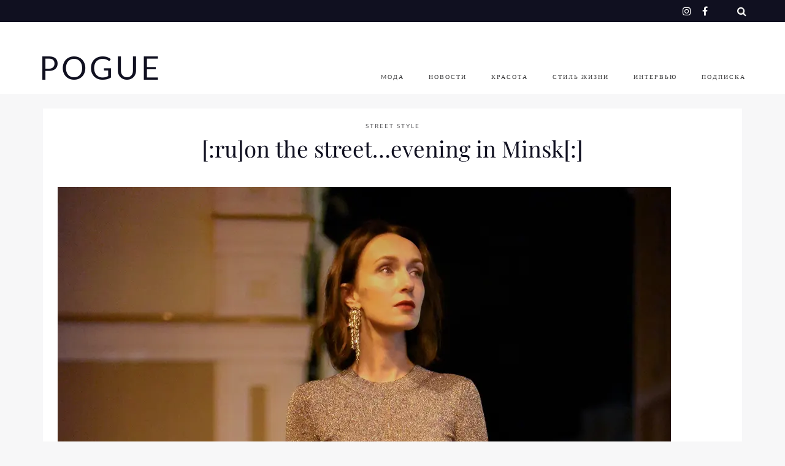

--- FILE ---
content_type: text/css
request_url: https://hb.wpmucdn.com/pogue.by/39a9ac30-ef7d-49d3-8d7a-f2b81c3b89ff.css
body_size: 249
content:
/**handles:slicknav**/
/*!
 * SlickNav Responsive Mobile Menu v1.0.10
 * (c) 2016 Josh Cope
 * licensed under MIT
 */#site-navigation-responsive{z-index:99}.slicknav_menu{position:relative}.slicknav_menu .slicknav_icon{display:none}.slicknav_btn{position:absolute;top:-26px;cursor:pointer;background:red;overflow:hidden;padding:0 4px 0 0}.slicknav_nav,.slicknav_nav li{margin:0}.slicknav_nav ul{margin-top:0;margin-bottom:0}.slicknav_nav li{list-style-type:none;border-top:1px solid #eee}.slicknav_nav li:first-child{border-top:none;padding-top:20px}.menu-responsive.header1 .slicknav_nav>li:nth-child(2){border-top:none;padding-top:20px}.slicknav_nav li:last-child{border-bottom:1px solid #eee}.slicknav_nav ul.sub-menu li:first-child{border-top:1px solid #eee;padding-top:0}.slicknav_nav ul.sub-menu li:last-child{border-bottom:none}.slicknav_menu ul li a{text-transform:uppercase;letter-spacing:2px;padding:12px 0 12px;line-height:1.5em;font-weight:700}.slicknav_nav .slicknav_row,.slicknav_nav a{display:block}.slicknav_nav .slicknav_item{cursor:pointer}.slicknav_nav .slicknav_item a{display:inline}.slicknav_nav li.menu-item-has-children>a:after{content:"\f107";padding-left:4px;font-family:FontAwesome;opacity:.5;white-space:nowrap}

--- FILE ---
content_type: text/css
request_url: https://hb.wpmucdn.com/pogue.by/7bed98a0-31dc-4a56-aea3-bab075889ba7.css
body_size: 15627
content:
/**handles:marni-style**/
a,abbr,acronym,address,applet,article,aside,audio,b,big,blockquote,body,canvas,caption,center,cite,code,dd,del,details,dfn,div,dl,dt,em,embed,fieldset,figcaption,figure,footer,form,h1,h2,h3,h4,h5,h6,header,hgroup,html,i,iframe,img,ins,kbd,label,legend,li,mark,menu,nav,object,ol,output,p,pre,q,ruby,s,samp,section,small,span,strike,strong,sub,summary,sup,table,tbody,td,tfoot,th,thead,time,tr,tt,u,ul,var,video{margin:0;padding:0;border:0;font-size:100%;font:inherit;vertical-align:baseline}html{-webkit-text-size-adjust:100%;-ms-text-size-adjust:100%;box-sizing:border-box}*,:after,:before{box-sizing:inherit}article,aside,details,figcaption,figure,footer,header,hgroup,menu,nav,section,summary{display:block}audio,canvas,progress,video{display:inline-block;vertical-align:baseline}audio:not([controls]){display:none;height:0}[hidden],template{display:none}embed,iframe,img,object,pre{max-width:100%}.clear{clear:both;line-height:1;margin:0;padding:0;display:block;overflow:hidden;visibility:hidden;width:0;height:0}.clear:after,.clear:before,.comment-content:after,.comment-content:before,.entry-content:after,.entry-content:before,.site-content:after,.site-content:before,.site-footer:after,.site-footer:before,.site-header:after,.site-header:before{content:"";display:table;table-layout:fixed}.clear:after,.comment-content:after,.entry-content:after,.site-content:after,.site-footer:after,.site-header:after{clear:both}.text-center{text-align:center}.justify{text-align:justify}.italic{font-style:italic}.round{border-radius:999px}.serif{font-family:Georgia,serif;font-style:italic;text-transform:none}.hidden{display:none}.overflow{overflow:hidden}small{font-size:80%}big{font-size:125%}b,strong{font-weight:700}address,dfn,em,var{font-style:italic}address{margin:0 0 1.5em}dfn{font-weight:700}del,strike{text-decoration:line-through}mark{background:#ff0;color:#000;text-decoration:none}ins{border-bottom:1px dashed #ccc;text-decoration:none}sub,sup{font-size:75%;line-height:0;position:relative;vertical-align:baseline}sup{top:-.5em}sub{bottom:-.25em}dfn,em,i{font-style:italic}cite{font-style:normal;letter-spacing:4px;text-transform:uppercase;font-size:12px;display:inline-block;margin-bottom:8px}hr{box-sizing:content-box;height:0;background-color:#eee;border:0;height:1px;margin-bottom:24px}dt{font-weight:700}dd{margin:0 1.5em 1.5em}figure{margin:0;padding:0}abbr[title]{border-bottom:1px dotted}abbr,acronym{border-bottom:1px dotted #666}abbr,acronym,dfn{cursor:help}tt{font-family:Courier}code,kbd,pre,samp,tt,var{font-family:Courier,monospace}code,kbd,pre{white-space:pre-wrap;word-wrap:break-word}pre{display:block;overflow:auto;margin:24px 0;padding:18px 20px;background-color:#f9f9fb;color:#aaa;font-weight:100;line-height:2em;font-size:13px}.button,.button-outline,.button:hover,.login-submit input,.post-tag,.post-tag:hover .post-tag-hashtag,.reply a,.reply a:active,.reply a:focus,.reply a:link,.sf-menu a:focus,.sf-menu a:hover,.sf-menu li.sfHover,.sf-menu li:hover,.sf-menu ul a:hover,.social-label,.socialicons i,.woocommerce-MyAccount-navigation a,a.button,a.pp_next i,a.pp_previous i,a:active,a:hover,a:link,a:visited,input[type=button],input[type=reset],input[type=submit],li.comment .reply{-moz-transition:all .1s ease-in-out;-webkit-transition:all .1s ease-in-out;-o-transition:all .1s ease-in-out;transition:all .1s ease-in-out}.popular-post-thumb-small::before,.post-date.pretty-date,body,cite.fn,input,li.show-counter .popular-post-text::before,select,textarea{font-family:Lato,Helvetica,Arial,sans-serif;font-weight:300}.dropcap,.post-title-small,.wpp-post-title,h1,h2,h3,h4,h5,h6{font-family:"Playfair Display";font-weight:400}.page-template-page-shop-frontpage h1,.page-template-page-shop-frontpage h2,.page-template-page-shop-frontpage h3,.page-template-page-shop-frontpage h4,.page-template-page-shop-frontpage h5,.page-template-page-shop-frontpage h6{font-family:Lato,Helvetica,Arial,sans-serif;font-weight:700}.serif-italic{font-family:Merriweather,Georgia,serif}#header,#reply-title,.button,.button-more,.categories,.comment-date,.comments-title,.counter,.entry-content li:before,.entry-meta,.footer-info-wrap,.nav-links a,.not-found h1,.not-found h2,.post-info-small .post-info a,.post-nav-top-text,.post-share,.reply-button a,.search-field,.section-title,.site-title,.widget-title,.wp-caption-text,.wpp-list .post-stats,button,cite,input[type=button],input[type=reset],input[type=submit],label{font-family:Lato;font-weight:400}body,html,input,select,textarea{font-size:16px;line-height:1.75em}p{margin-bottom:1.75rem;position:relative}h1,h2,h3,h4,h5,h6{clear:both;position:relative;margin:1.875em 0 1em;padding:0;word-wrap:break-word;-ms-word-wrap:break-word}h1{font-size:3.125em;margin:1.3em 0 .3em;line-height:1.1em}.single .entry-title,h2{font-size:2.618em;margin:1.4em 0 .4em;line-height:1.2em}h3{font-size:1.931em;line-height:1.2em}.entry-title,h4{font-size:1.618em}h5{font-size:1.194em}.widget_recent_entries ul li a,h6{font-size:1em}.main-navigation ul li .site-title a,.site-title,.site-title a{font-size:1.931em;line-height:1em;text-align:center;text-transform:uppercase;font-style:normal;vertical-align:baseline;letter-spacing:4px;margin:0}.site-title.site-logo{position:relative;clip:initial}.site-title a,.site-title img{display:block}.site-title a,.site-title a:active,.site-title a:focus,.site-title a:link{border:0}.contentbox-post-title,.entry-title,.single .entry-title,.slider.white .slide-entry-title,.widget_recent_entries ul li a{margin:0;top:0}.content-box.white.full-size .contentbox-post-title,.content-box.white.one-half .contentbox-post-title,.content-box.white.two-third .contentbox-post-title,.contentbox-title-large{font-size:1.9em}.content-box.dark.full-size .contentbox-post-title,.content-box.dark.one-half .contentbox-post-title,.content-box.dark.two-third .contentbox-post-title,.content-box.white.one-fourth .contentbox-post-title,.content-box.white.one-third .contentbox-post-title,.contentbox-title-medium,.slider.white .slide-entry-title{font-size:1.618em}.content-box.dark.one-fourth .contentbox-post-title,.content-box.dark.one-third .contentbox-post-title,.contentbox-title-small,.slider.dark .slide-entry-title{font-size:1.4em}.content-box-title{margin-top:0}.one-fourth .contentbox-post-title,.one-third .contentbox-post-title,.slide-entry-title{line-height:1.3em;margin-top:5px}.entry-title{margin-top:3px}.post-standard .entry-title{margin:10px 0 36px 0}.page-title{margin:7px 0 56px}.search .search-title{margin:18px 0 40px;padding:18px 0}.title-center{text-align:center}.post-title-small,.wpp-post-title{font-size:1.1em;line-height:1.4em}#reply-title,.comments-title,.section-title,.widget-title{font-size:.6em;line-height:1em;margin:0 0 24px 0;font-style:normal;text-transform:uppercase;text-align:center;letter-spacing:4px;display:inline-block;vertical-align:top}#reply-title:before,.comments-title:before,.section-title:before,.widget-title:before{content:' ';display:block;margin:0 0 3px 0}#reply-title:after,.comments-title:after,.section-title:after,.widget-title:after{content:' ';display:block;margin:3px 0 0 0}#off-canvas,.comment-date,.footer-info-wrap,.main-navigation,.nav-links a,label{font-size:.7em;line-height:2em;letter-spacing:2px;text-transform:uppercase}.categories a,.post-nav-top-text{font-size:.7em;letter-spacing:4px;text-transform:uppercase}.vertical-text{font-weight:900;font-size:.7em;letter-spacing:3px;text-transform:uppercase}.entry-meta,.post-info-small .post-info,.widget_archive ul,.widget_categories ul,.widget_meta ul,.widget_nav_menu ul,.widget_pages ul,.widget_recent_comments ul,.widget_recent_entries ul{font-size:.6rem;line-height:1.875em;font-style:normal}.wp-caption-text{font-size:.7rem;line-height:1.5em;font-weight:300;letter-spacing:1px;text-transform:uppercase}a,a:active,a:focus,a:link{outline:0;text-decoration:none;background-color:transparent;cursor:pointer}.intro{font-size:1.25em;line-height:1.75rem;margin-top:.96em;margin-top:-.1em;margin-bottom:1.875rem;display:block;vertical-align:baseline}.divider-headline{text-align:center;font-size:.8em;text-transform:uppercase;letter-spacing:3px;height:3px;background:#eee;line-height:0;margin:68px 0}.divider-headline-wrap{background:#fff;padding:0 18px}blockquote:after,blockquote:before,q:after,q:before{content:""}blockquote,q{quotes:"" "";font-style:italic;font-size:1.4em;line-height:1.75em;margin:48px;padding:0}blockquote p,q p{margin:.5em 0}blockquote:after,blockquote:before,q:after,q:before{content:' ';display:block;border-top:1px solid #ccc;width:36px}blockquote.left{text-align:left;margin-left:0;width:33%;float:left}blockquote.right{text-align:right;margin-right:0;width:33%;float:right}ol,ul{margin:0 24px 1.75rem}ol li>ol,ol li>ul,ul li>ol,ul li>ul{margin-bottom:0}.even-style ol,.even-style ul{margin:0 0 1.75rem 24px}ol li,ul li{margin-top:.5rem;margin-bottom:.5rem}ul li{list-style-type:disc}ol li{list-style:decimal}.comment-text ul li,.entry-content ul li{list-style:none;position:relative}.comment-text ul>li::before,.entry-content ul>li::before{content:"";background:0 0;position:absolute;top:14px;left:-24px;width:10px;height:1px;border-top:1px solid}.even-style:nth-child(2n) .comment-text ul>li::before,.even-style:nth-child(2n) .entry-content ul>li::before{left:auto;margin-left:-24px}.comment-text ol,.entry-content ol{counter-reset:counter}.comment-text ol li,.entry-content ol li{list-style:none;counter-increment:item;margin-bottom:5px;position:relative}.comment-text ol>li::before,.entry-content ol>li::before{content:counter(counter);counter-increment:counter;position:absolute;top:-1px;left:-24px;font-size:1.2em}.even-style:nth-child(2n).comment-text ol>li::before,.even-style:nth-child(2n).even-style .entry-content ol>li::before{position:relative;top:0;left:-8px}.blogroll li,.linkcat li{list-style-type:none}table{table-layout:fixed;border-collapse:collapse;border-spacing:0;margin:0 0 24px 0;width:100%}table td,table th{padding:18px 24px 18px 0;line-height:19px;text-align:left;-moz-transition:all .2s ease-out;-webkit-transition:all .2s ease-out;transition:all .2s ease-out}table th{font-weight:700}table td,table th,table tr{border:1px solid;padding-left:16px}body{background-color:#f7f7f8}#header,#header-responsive,#respond,#sidebar-home-top section,#sidebar-instagram,.archive .post,.archive-page-header,.blog .post,.blog-content-wrap,.comment-list-wrap,.entry-header.entry-header-top,.entry-header.overlay,.error404 .site-main,.footer-sidebar-wrap,.page-fullbg .entry-content,.page-template-page-shop-frontpage #content,.related-posts,.search #primary,.search .post,.search .search-title,.tnail.tnail-top,.top-image-wrap,.widgets-wrap,.woocommerce #content,article.page{background-color:#fff}body.page-template-page-shop-frontpage,body.woocommerce{background-color:#fff!important}.page-fullbg article.page,body.page-template-page-shop-frontpage article.page{background:0 0}#topbar,.archive #primary .entry-meta-bgcolor.has-archive-meta,.button:not(.button-outline),.content-box.dark .entry-meta-wrap.has-cb-post-meta,.featured-post .entry-meta-bgcolor,.home #primary .entry-meta-bgcolor.has-home-meta,.post-tag,.reply,.reply-button a,.search #primary .entry-meta-bgcolor.has-archive-meta,.slider .entry-meta-bgcolor.has-slider-meta,a.button:not(.button-outline),button,input[type=button],input[type=reset],input[type=submit]{background-color:#101020;color:#fff}.color-overlay{background-color:rgba(32,32,36,.12)}.categories_widget .color-overlay{background:0 0}.content-box.white .content-box-overlay.dark,.slider.white .slider-dark-overlay{background-color:rgba(32,32,33,.15);background-color:rgba(42,42,43,.18);text-shadow:0 0 20px rgba(32,32,33,.2);-webkit-text-shadow:0 0 20px rgba(32,32,33,0.2);-moz-text-shadow:0 0 20px rgba(32,32,33,0.2)}.main-navigation ul li a,.main-navigation ul li a:active,.main-navigation ul li a:focus,.main-navigation ul li a:link,body,input,select,textarea{color:#3a3a3b}.widget_recent_comments .recentcomments a,a,a:active,a:focus,a:link{color:#3a3a3b}.header-wrap i,.site-title a,.site-title a:focus,.site-title a:hover,.site-title a:link,.site-titlea:active,h1,h1 a,h1 a:link,h1 a:visited,h2,h2 a,h2 a:link,h2 a:visited,h3,h3 a,h3 a:link,h3 a:visited,h4,h4 a,h4 a:link,h4 a:visited,h5,h5 a,h5 a:link,h5 a:visited,h6,h6 a,h6 a:link,h6 a:visited{color:#101020}.page-fullbg h1{color:#fff}.categories a,.categories a:active,.categories a:focus,.categories a:link,.comment-date,.footer-site-info,.post-nav-top-text,.wp-block-audio figcaption,.wp-block-image figcaption,.wp-block-video figcaption,.wp-caption,.wp-caption-text{color:#b9b9bc}.notfound-title-small,.post-info .serif-italic,.post-info-small a,.widget_recent_comments .recentcomments,.wpp-list .post-stats{color:#aaaaac}.entry-meta-bgcolor .post-info .serif-italic{opacity:.7}.content-box.white .content-box-inner .post-info .serif-italic{opacity:1}.button-more.button-outline{color:#242434;border-color:#aaa}.button-more.button-outline:hover{background:#242434;border-color:#242434;color:#fff}.categories a:active,.categories a:focus,.entry-meta-bgcolor a,.entry-meta-bgcolor a:active,.entry-meta-bgcolor a:focus,.entry-meta-bgcolor a:link,.footer-info-wrap a,.footer-info-wrap a:active,.footer-info-wrap a:focus,.footer-info-wrap a:link,.overlay-content,.overlay-content .entry-meta-single a,.overlay-content .entry-meta-single a:active,.overlay-content .entry-meta-single a:focus,.overlay-content .entry-meta-single a:link,.overlay-content .entry-meta-single a:visited,.overlay-content .serif-italic,.overlay-content a,.overlay-content a:link,.overlay-content h1,.post-tags a,.post-tags a:active,.post-tags a:focus,.post-tags a:link,.single .overlay-content .entry-title,.slider.white .entry-meta,.topbar-content a{color:#fff}.not-found h1,.not-found h2,.share-text{color:#d5d5d9}.counter,.popular-post-number,.pretty-date a,ol.popular-posts-list>li .popular-post-text::before,ol.popular-posts-list>li.show-counter .popular-post-thumb-small::before,ol.popular-posts-list>li::before{color:#e0e0e4}.archive .post-share i,.blog .post-share i,.search .post-share i{color:#3a3a3b}#reply-title:after,#reply-title:before,.comments-title:after,.comments-title:before,.section-title:after,.section-title:before,.single-comment,.widget-title:after,.widget-title:before{border-top:1px solid #e5e5ee}.widget select,input[type=color],input[type=date],input[type=datetime-local],input[type=datetime],input[type=email],input[type=month],input[type=number],input[type=password],input[type=range],input[type=search],input[type=tel],input[type=text],input[type=time],input[type=url],input[type=week],select,table td,table th,table tr,textarea{border:1px solid #e5e5ee}.entry-content a.button,.entry-content a.button:hover,.reply a,.reply a:active,.reply a:focus,.reply a:hover,.reply a:link{color:#fff}.footer-sidebar-wrap.dark{background-color:#101020}.footer-sidebar-wrap.dark,.footer-sidebar-wrap.dark .widget-title,.footer-sidebar-wrap.dark p{color:#ddd}.footer-sidebar-wrap.dark .post-title-small,.footer-sidebar-wrap.dark a,.footer-sidebar-wrap.dark input[type=color]:focus,.footer-sidebar-wrap.dark input[type=date]:focus,.footer-sidebar-wrap.dark input[type=datetime-local]:focus,.footer-sidebar-wrap.dark input[type=datetime]:focus,.footer-sidebar-wrap.dark input[type=email]:focus,.footer-sidebar-wrap.dark input[type=month]:focus,.footer-sidebar-wrap.dark input[type=number]:focus,.footer-sidebar-wrap.dark input[type=password]:focus,.footer-sidebar-wrap.dark input[type=range]:focus,.footer-sidebar-wrap.dark input[type=search]:focus,.footer-sidebar-wrap.dark input[type=tel]:focus,.footer-sidebar-wrap.dark input[type=text]:focus,.footer-sidebar-wrap.dark input[type=time]:focus,.footer-sidebar-wrap.dark input[type=url]:focus,.footer-sidebar-wrap.dark input[type=week]:focus,.footer-sidebar-wrap.dark textarea:focus{color:#fff}.footer-sidebar-wrap.dark .widget-title:before{border-top:1px solid #4a4a4c}.footer-sidebar-wrap.dark .widget-title:after{border-top:1px solid #4a4a4c}.footer-sidebar-wrap.dark .mejs-container,.footer-sidebar-wrap.dark .mejs-container .mejs-controls,.footer-sidebar-wrap.dark .mejs-embed,.footer-sidebar-wrap.dark .mejs-embed body,.footer-sidebar-wrap.dark .subscribe_widget,.footer-sidebar-wrap.dark .widget_mc4wp_form_widget{background:#242434}.footer-sidebar-wrap.dark .popular-post-number{color:#242430}.footer-sidebar-wrap.dark input[type=email],.footer-sidebar-wrap.dark input[type=text]{border:1px solid #4a4a4c}.footer-sidebar-wrap.dark input[type=submit]{background-color:#101020;border:1px solid #101020}.footer-sidebar-wrap.dark input[type=submit]:hover{background-color:#a9a9ac;border:1px solid #a9a9ac}.main-navigation{clear:both;display:block;width:100%}.main-navigation ul{margin:0;padding-left:0;text-align:center}.header3 .main-navigation ul{text-align:left}.header3 .main-navigation .primary-menu>ul>li:first-child{padding-left:0}.main-navigation ul li{display:inline-block;list-style-type:none;position:relative;white-space:nowrap;margin:0;padding:0 18px}.main-navigation ul li.menu-item-logo{white-space:initial}.header4 .main-navigation>ul{text-align:right}.header4 .main-navigation ul li{padding:0 0 0 36px}.main-navigation ul li a{display:inline-flex;vertical-align:middle;padding:14px 0;line-height:.78em}.main-navigation ul li .site-title a{display:block}.main-navigation .children,.main-navigation .sub-menu{float:left;text-align:left;position:absolute;left:-999em;z-index:99999;visibility:hidden;opacity:0}.main-navigation li:hover>.children,.main-navigation li:hover>.sub-menu{opacity:1;visibility:visible}.main-navigation li.menu-item-has-children>a:after,.main-navigation li.page_item_has_children>a:after{content:"\f107";float:right;padding-left:4px;font-family:FontAwesome;opacity:.5;white-space:nowrap}.main-navigation li ul li.menu-item-has-children>a:after,.main-navigation li ul li.page_item_has_children>a:after{content:"\f105"}.main-navigation ul.children li,.main-navigation ul.sub-menu li{display:block;white-space:normal;padding:0 18px}.main-navigation ul.children li a,.main-navigation ul.sub-menu li a{line-height:1.5em;vertical-align:middle;padding:14px 0;color:#ccc}.main-navigation ul ul ul{left:-999em;top:0}.main-navigation ul ul a{width:200px}.main-navigation ul li.focus>ul,.main-navigation ul li:hover>ul{left:auto}.main-navigation ul ul li.focus>ul,.main-navigation ul ul li:hover>ul{left:100%}.main-navigation ul.children>li:before,.main-navigation ul.sub-menu>li:before{content:"";height:0;position:absolute;width:12px;margin-bottom:0;bottom:0}.main-navigation ul.children>li:before,.main-navigation ul.sub-menu>li:before{border-bottom:1px solid #444}.main-navigation ul.children>li:last-child:before,.main-navigation ul.sub-menu>li:last-child:before{border-bottom:0}.header1 .header-wrap{padding-bottom:0}.main-navigation ul.menu-logo-centered{display:flex;flex-wrap:wrap;justify-content:center;align-items:flex-end}.main-navigation ul.menu-logo-centered li{padding:0 18px 0}.main-navigation ul.menu-logo-centered li a{vertical-align:bottom}.main-navigation ul.menu-logo-centered ul.children li a,.main-navigation ul.menu-logo-centered ul.sub-menu li a{padding-bottom:14px}.main-navigation ul ul a{width:200px}.header3 #topbar .main-navigation,.header3 #topbar .main-navigation ul{margin:0;text-align:left}.header3 #topbar .main-navigation ul.children,.header3 #topbar .main-navigation ul.sub-menu{background-color:#000;border:0}.header3 #topbar .main-navigation ul.sub-menu li ul .header3 #topbar .main-navigation ul.children li ul{border-left:1px solid #222}.header3 #topbar .main-navigation ul.children>li:before,.header3 #topbar .main-navigation ul.sub-menu>li:before{border-bottom:1px solid #444}.header2 .dotted .main-navigation,.header2 .solid .main-navigation{max-width:1152px;margin:0 auto 24px auto}.header2 .dotted .main-navigation{max-width:1154px}.header2 .solid .main-navigation{border-top:1px solid;border-bottom:1px solid}.header2 .dotted .main-navigation{border-top:2px dotted;border-bottom:2px dotted}.responsive-menu{display:none}.site-main .comment-navigation,.site-main .post-navigation,.site-main .posts-navigation{margin:24px 0 0 0;overflow:hidden;width:100%}.nav-links{display:flex}.nav-previous{display:block;text-align:left}body.custom-background.ismobile.nomobilebg{background-image:none}#header-standard{display:block}#header-responsive{display:none}.header-wrap,.slider.boxed,.topbar-content{max-width:1248px;margin:0 auto}.header1 .header-wrap{max-width:100%}.topbar-content{padding:0 48px}.header-wrap{padding:0 48px}.logo-left{max-width:50%}.logo-left a{text-align:left}.topbar-content{font-size:16px;line-height:16px}#topbar,.topbar-content .socialicons{height:36px}.topbar-content{display:flex;justify-content:flex-end;height:100%}.topbar-content i{font-size:16px}#topbar .nav-icon-wrap,.topbar-content .searchbutton,header .socialicons{display:flex;align-items:center}.header-wrap{margin-top:48px}.logo-responsive{display:none}.header-wrap1{display:flex;justify-content:space-between;line-height:1em}.header-wrap1 .site-title{margin-bottom:24px}.header-wrap1 .logo-left,.header-wrap1 .logo-right,.header-wrap1 .site-title{align-self:flex-end}.header-wrap1 .logo-left,.header-wrap1 .logo-right{flex-basis:25%}.cartpos-h2-logoright .header-wrap1 .spaceholder,.cartpos-h3-logoright .header-wrap1 .spaceholder,.searchpos-h2-logo .header-wrap1 .spaceholder,.searchpos-h3-logo .header-wrap1 .spaceholder,.socialpos-h2-logoleft .header-wrap1 .spaceholder,.socialpos-h2-logoright .header-wrap1 .spaceholder,.socialpos-h3-logoleft .header-wrap1 .spaceholder,.socialpos-h3-logoright .header-wrap1 .spaceholder{flex-basis:25%}.searchpos-h2-logo .header-wrap1 .site-title,.searchposh3-logo .header-wrap1 .site-title,.socialpos-h2-logoleft .header-wrap1 .site-title,.socialpos-h2-logoright .header-wrap1 .site-title,.socialpos-h3-logoleft .header-wrap1 .site-title,.socialpos-h3-logoright .header-wrap1 .site-title{flex-basis:50%}.header-wrap1 .logo-left .social-wrap{float:left}.header-wrap1 .logo-left{display:flex;margin-bottom:24px}.header-wrap1 .logo-right{display:flex;justify-content:flex-end;margin-bottom:24px}.header-wrap1 .searchbutton{text-align:right;margin-left:48px}.header4 .header-wrap1{display:none}.header4 .header-wrap2{display:flex;justify-content:space-between;margin-top:36px;margin-bottom:10px}.header1 .header-wrap2,.header2 .header-wrap2{margin-bottom:10px}.header4 .nav-wrap{align-self:flex-end}.header-wrap2 .logo-left{display:none}.header4 .header-wrap2 .logo-left{display:block;margin-bottom:7px}.header4 .header-wrap2 .logo-left img{display:block;margin-bottom:7px}.header-wrap2 .main-navigation,.header-wrap5 .main-navigation{display:none}.header1 .header-wrap2 .main-navigation,.header2 .header-wrap2 .main-navigation{display:block}.header4 .header-wrap2 .main-navigation{display:inline-block}header .social-wrap{width:auto;margin:0;overflow:hidden;float:right;flex-shrink:0}header .socialicons{float:none;left:auto;overflow:hidden;height:100%}header .socialicons li{float:left;right:auto}.topbar-content .socialicons li{padding-left:18px}.header-wrap1 .socialicons li{padding:0 18px 0 2px}.cart-icon-wrap{margin-left:60px;width:60px;display:flex;justify-content:flex-end;align-items:center}.topbar .cart-icon-wrap{height:36px}.cart-contents:before{font-family:FontAwesome;content:"\f291";font-style:normal;font-size:16px;vertical-align:bottom}.cart-contents:hover{text-decoration:none}.cart-contents-count{background-color:rgba(200,200,200,.2);padding:2px 4px;border-radius:99px;font-size:9px;line-height:1;vertical-align:text-top;font-weight:700}#topbar .cart-contents-count{color:#fff;font-weight:400}i.icon-search.fa.fa-search{font-family:FontAwesome!important}.topbar-content .searchbutton{margin:0 0 0 48px;height:36px}#search-overlay{position:absolute;width:100%;height:100%;background:rgba(10,14,17,.95);z-index:9999999;display:none}#search-overlay .search-close{position:absolute;right:0;color:#fff;font-size:90px;padding:12px}#search-overlay .search-content-wrap{display:flex;align-items:center;justify-content:center;height:100%;width:100%}#search-overlay .search-content{max-width:700px;margin:0 auto}#search-overlay form{margin:24px 0 0;padding:0}#search-overlay input{background:0 0;outline:0;border:none;height:initial;font-size:6em;font-weight:600;padding:0;margin:0 24px;color:#fff}input[type=search]{-webkit-appearance:none}#search-overlay ::-webkit-input-placeholder{text-align:center;color:#fff}#search-overlay ::-moz-placeholder{text-align:center;color:#fff}#search-overlay :-ms-input-placeholder{text-align:center;color:#fff}#search-overlay :-moz-placeholder{text-align:center;color:#fff}#search-overlay .search-content p{text-align:center;color:#fff;margin:0;padding:24px}.footer-widget-area,.site-content{width:100%;max-width:1248px;margin:0 auto;padding:24px}.single .site-content.fullscreen{max-width:100%}.single .site-content.fullwidth-narrow{max-width:1056px}.container{display:flex;flex-direction:row}#primary{width:100%}#primary.has-sidebar{max-width:calc(100% - 348px - 24px);margin-right:24px}#primary.sidebar-below-thumb,#primary.sidebar-below-title{max-width:calc(100% - 348px - 24px);margin-right:24px}.right-sidebar{position:relative;max-width:348px;flex:0 0 348px}.left-sidebar{position:relative;max-width:300px;flex:0 0 300px}.site-main{display:flex;flex-wrap:wrap;justify-content:space-between}.archive .post,.blog .post,.search .page,.search .post{padding:24px;margin-bottom:24px}.post:last-of-type{margin-bottom:0}.entry-header{text-align:center}.tnail.video-overlay a{position:relative;display:table-cell}.blog .entry-content,.entry-summary,.page-content{margin:40px 0 0}.entry-footer{display:flex;justify-content:space-between;align-items:flex-end}.entry-footer .entry-footer-item{width:33.33%}.post-date.pretty-date{margin:0;padding:0;vertical-align:bottom;font-weight:700}.d{display:inline-block;font-size:49px;line-height:49px;margin-bottom:-5px;vertical-align:bottom}.date-right{display:inline-block;vertical-align:bottom;margin-bottom:-2px}.m{display:block;text-transform:uppercase;font-size:21px;line-height:21px;margin-top:-3px}.y{display:block;font-size:17px;line-height:18px;margin-top:3px}.post-tags{max-width:50%;margin-top:14px}.post-tag{display:inline-block;margin:0 4px 0 0;padding:0 18px 2px;font-size:11px;font-style:italic;vertical-align:bottom;line-height:19px}.post-share{text-align:right}.entry-content .post-share a,.entry-content .post-share a:link{border:none}.share-text{display:inline;text-transform:uppercase;font-size:11px;line-height:11px;font-weight:700;letter-spacing:1px;text-align:right;vertical-align:bottom}.post-share i{padding-left:8px;font-size:17px;vertical-align:bottom}.divider{clear:both;display:block;padding-top:29px;margin-bottom:22px;width:60px;border-bottom:1px solid #ddd;margin-left:auto;margin-right:auto}.categories{line-height:1.4em}.categories a{line-height:1em;font-weight:400;font-style:normal;text-align:center;display:inline-block;padding:0;vertical-align:top}.content-box .categories a,.entry-header .categories a,.slider-overlay-content .categories a{padding:0 8px 2px 8px}.format-video .entry-meta-wrap,.has-post-thumbnail .entry-meta-wrap{max-width:80%;margin:-15px auto 0}.container.list-layout .format-video .entry-meta-wrap,.container.list-layout .has-post-thumbnail .entry-meta-wrap{max-width:100%;margin:0}.format-video .entry-meta,.has-post-thumbnail .entry-meta{position:relative;overflow:auto}.entry-meta{display:inline-block}.entry-meta-single{margin-bottom:17px;margin-top:18px}.entry-meta-bgcolor{padding:4px 12px;min-width:120px}.entry-meta-wrap{margin:12px auto 0;text-align:center}.post-info{display:inline-block;text-transform:uppercase;font-style:normal;padding:0 6px}.wpp-list .post-stats span{text-transform:uppercase;font-style:normal;letter-spacing:2px}.post-info .serif-italic,.widget_recent_comments .recentcomments{text-transform:none;letter-spacing:1px}.post-info-comment i{padding-right:2px}.socialicons{margin:0;position:relative}.socialicons li{list-style-type:none;margin:0;display:inline;position:relative}.post.sticky{border:6px dotted #ccc}.updated:not(.published){display:none}.page-links{clear:both;margin:0 0 24px;text-transform:uppercase;font-size:.7em;letter-spacing:2px}footer .social-footer{background:#fff;color:#000;padding:19px 24px;text-align:center;text-transform:uppercase;font-size:.6em;letter-spacing:1px}footer .social-wrap li{padding:0 18px;white-space:nowrap}footer .socialicons li{display:inline-block}social-label{text-transform:uppercase;font-size:.6em;letter-spacing:1px;padding-left:2px}footer .social-wrap i{font-size:2em;line-height:1.5em;vertical-align:middle}.footer-widget-area{display:flex}.footer-sidebar{width:33.33%;padding:24px}aside#sidebar-footer1{margin-right:12px}aside#sidebar-footer2{margin:0 12px}aside#sidebar-footer3{margin-left:12px}.footer-logo{padding:24px 24px 0;box-sizing:border-box;display:flex;justify-content:center}.footer-logo img{display:block}.footer-info-wrap{padding:24px 0;display:flex;justify-content:space-between}.footer-info{width:33.33%}.footer-info-left{text-align:left;margin:0 12px 0 24px;padding-left:0}.footer-info-middle{text-align:center;margin:0 12px}.footer-info-right{text-align:right;margin:0 24px 0 12px;padding-right:0}.post-standard{width:100%}.post-standard .tnail{margin-top:20px}.post-standard .entry-content{margin-top:24px;margin-bottom:24px}.post-list{display:flex;width:100%}.post-list .tnail{margin:0 24px 0 0;flex:0 0 40%}.post-list .entry-wrap{width:100%;display:flex}.post-list.even-style .entry-wrap{overflow:hidden}.post-list .entry-inner{width:100%}.post-list .entry-header,.post-list .entry-meta-wrap{text-align:left}.post-list .categories a{padding-left:0}.post-list .entry-meta{margin-top:14px}.post-list .post-info{padding:0 12px 0 0}.post-list .entry-content{margin-top:18px}.post-list .post-share{text-align:inherit;margin-top:8px}article.post-list.even-style:nth-child(2n) .tnail{order:2;margin:0 0 0 24px}article.post-list.even-style:nth-child(2n) .tnail img{float:right}article.post-list.even-style:nth-child(2n) .entry-header,article.post-list.even-style:nth-child(2n) .entry-meta-wrap,article.post-list.even-style:nth-child(2n) .entry-wrap{text-align:right}article.post-list.even-style:nth-child(2n) .categories a{padding-left:12px;padding-right:0}article.post-list.even-style:nth-child(2n) .post-info{padding:0 0 0 12px}.post-grid{flex-basis:calc(33.33% - 16px);width:33.33%}.two-items .post-grid{flex-basis:calc(50% - 12px);width:50%}.has-sidebar .post-grid{flex-basis:calc(50% - 12px);width:50%}.post-grid .categories{margin-top:25px}.post-grid .entry-content{margin-top:30px}.post-grid .entry-meta span.post-info{padding-right:12px}.post-grid .post-share{text-align:center;margin-top:12px}.site-main.masonry{margin-left:-12px;margin-right:-12px;margin-top:-12px}.masonry-item{flex-basis:calc(33.33% - 16px);width:33.33%;padding:12px}.two-items .masonry-item{flex-basis:calc(50% - 12px);width:50%}.has-sidebar .masonry-item{flex-basis:calc(50% - 12px);width:50%}.post-masonry .tnail{margin:0}.post-masonry .entry-meta-wrap{padding:24px 24px 0}.post-masonry.has-post-thumbnail .entry-meta-wrap{max-width:90%;margin:-39px auto 0}.post-masonry .categories,.post-masonry .entry-title{padding:0 24px}.post-masonry .categories{margin-top:24px}.post-masonry .entry-content{padding:0 24px 24px;margin-top:0}.post-masonry .entry-text{margin-top:24px}.post-masonry .entry-meta span.post-info{padding-right:12px}.post-masonry .post-share{text-align:center;margin-top:18px}.tnail.video-overlay{position:relative;padding:0}.video-overlay-content{position:absolute;top:0;width:100%;height:100%;display:flex;align-items:center;justify-content:center}i.videoicon{color:#fff;font-size:23px;font-size:72px;opacity:.8}.video-format .tnail iframe{width:100%;height:100%}.single .site-main{display:block}.single .entry-content{margin-top:31px}.single .floating-right .entry-content{clear:left}.single .floating-left .entry-content{clear:right}.single #content.standard #primary.sidebar-below-thumb .entry-content{margin-top:-9px}.entry-header.overlay{min-height:720px;position:relative;margin:24px 0 0 0;padding:24px 0}.entry-header.overlay.hide-thumb{display:none}.overlay .image-fullbg{width:100%;height:calc(100% - 48px);max-height:100%;background-size:cover;box-sizing:border-box;position:absolute!important;z-index:auto;background-attachment:fixed;background-position:center center;overflow:hidden}.overlay.ismobile .image-fullbg{background-attachment:initial}.color-overlay{width:100%;height:100%;display:flex;align-items:center;justify-content:center}.entry-header.entry-header-top{padding:24px}.tnail.tnail-top{padding:0}.floating-right #primary .tnail{float:right;padding-bottom:24px;padding-left:24px;width:50%}.floating-right .entry-header{float:left;width:50%;text-align:left;padding-right:24px}.floating-left #primary .tnail{float:left;padding-bottom:24px;width:50%;padding-right:24px}.floating-left .entry-header{float:right;width:50%;text-align:left}.floating-left.hide-thumb .entry-header,.floating-right.hide-thumb .entry-header{float:none;width:100%;text-align:center;padding-right:0}.floating-left .categories a,.floating-right .categories a{padding:0 24px 0 0}.floating-left h1,.floating-left h2,.floating-left h3,.floating-left h4,.floating-left h5,.floating-left h6,.floating-right h1,.floating-right h2,.floating-right h3,.floating-right h4,.floating-right h5,.floating-right h6{clear:none}.blog-content-wrap{width:100%;padding:24px}sidebar-below-title .blog-content-wrap{padding-top:0}.single .post{width:100%;padding-bottom:24px}.sidebar-below-thumb .right-sidebar .widgets-wrap,.sidebar-below-title .right-sidebar .widgets-wrap{margin-top:24px}.featured-image-fullwidth-overlay .right-sidebar{margin-top:0}.related-posts{width:100%;margin-top:24px;padding:18px 24px 24px 24px;word-break:break-word}.related-articles-wrap{display:flex}.related.section-title{margin-bottom:22px}.post.post-related{margin-right:24px;padding-bottom:0;text-align:center;width:33.33%}.post-related.post-list{display:block}.post-related:last-of-type{margin-right:0}.post-related a{border:0}.post-related .post-title-small{margin-top:12px}.post-navigation{width:100%;margin-top:24px;display:flex;justify-content:space-between;word-break:break-word}.nav-next-wrap,.nav-previous-wrap{width:calc(50% - 12px);display:flex}.nav-next,.nav-previous{width:100%;display:flex;padding:24px;background-color:#fff;font-weight:400}.nav-next{text-align:right}.next-post-thumb,.prev-post-thumb{width:120px;flex:0 0 120px}.next-post-thumb img,.prev-post-thumb img{vertical-align:top}.next-post-left,.prev-post-right{width:100%}.prev-post-thumb{float:left;margin-right:24px}.next-post-thumb{float:right;margin-left:24px}.post-nav-top-text{display:block;text-transform:uppercase;line-height:1em;margin-bottom:12px}.archive-page-header{text-align:center;width:100%;padding:24px;margin-bottom:24px}.category-header.overlay{min-height:360px;position:relative;margin:0;padding:0}.overlay .category-image-fullbg{width:100%;height:100%;max-height:100%;background-size:cover;box-sizing:border-box;position:absolute!important;z-index:auto;background-position:center center;overflow:hidden}.archive-page-title{margin:0}article.page{padding:24px;width:100%}.page-fullbg{background-size:cover;background-repeat:no-repeat;background-attachment:fixed;background-position:center center}.page-fullbg .container{margin:0 auto}.page-fullbg .entry-content{padding:24px}body.page-template-page-shop-frontpage{background-color:#fff}body.page-template-page-shop-frontpage #content{margin-bottom:24px}body.page-template-page-shop-frontpage article.page{padding:0;margin-bottom:24px}.top-image-wrap{min-height:540px;position:relative;margin:0 0 24px 0;padding:24px 0}.top-image{width:100%;height:calc(100% - 48px);max-height:100%;background-size:cover;box-sizing:border-box;position:absolute!important;z-index:auto;background-position:center center;overflow:hidden}.top-image-content{width:100%;height:100%;display:flex;align-items:center;justify-content:center;text-align:center;text-transform:uppercase;font-size:68px;font-weight:400;letter-spacing:12px;color:#101020;padding:24px}.top-image-button{font-size:.9rem;letter-spacing:3px;padding:4px 42px;height:inherit}.promoboxes{width:100%;display:flex;flex-wrap:wrap;padding:0 0 24px;margin:0}.promobox{list-style-type:none;position:relative;width:calc(100%/3 - 24px);flex-basis:calc(100%/3 - 24px);margin:0 36px 36px 0;min-height:240px}.promobox:nth-child(3n+3){margin-right:0}.promobox-image{width:100%;height:100%;max-height:100%;background-size:cover;box-sizing:border-box;position:absolute!important;z-index:auto;background-position:center center;overflow:hidden}.promoboxes .overlay-content{letter-spacing:6px;text-transform:uppercase;text-align:center;margin:24px;padding:6px 12px}.search-title{text-align:center;width:100%}.search .woocommerce{padding:24px}.not-found{text-align:center;width:100%;display:inline-block;margin-bottom:96px;padding:24px}.error-404 .page-title{margin-top:15px}.notfound-title-small{font-size:.7rem;line-height:2em;display:block;font-family:Lato;text-transform:uppercase;letter-spacing:4px}.nothingfound-title,h2.nothingfound-title{font-weight:300;margin:48px 0 24px;text-transform:uppercase;display:block}.not-found .searchform{max-width:400px;margin:0 auto}.not-found button.button-searchform{margin-left:12px}.slider{padding:24px 0 0}.slider.boxed{padding:24px 24px 0}.owl-carousel{background:#fff;padding:24px 0}.slider.boxed .owl-carousel{padding:24px}.owl-item{height:540px}.owl-carousel .owl-item,.owl-carousel .owl-stage-outer{min-height:400px}.owl-carousel .owl-stage,.owl-carousel .owl-stage-outer{max-height:100%}.owl-slide{width:100%;height:100%;max-height:100%;max-width:100%;background-size:cover;background-position:center center;overflow:hidden;display:flex;justify-content:center}.owl-item .slider-dark-overlay{width:100%}.owl-item .slider-overlay-container{margin:0 auto;text-align:center;display:none}.owl-item.center .slider-overlay-container{display:block}.owl-item .slider-overlay-content{padding:24px 24px;text-align:center}.owl-item a.more-link{margin-top:18px;margin-bottom:12px}.owl-item .entry-meta-wrap{max-width:80%;margin:-15px auto 0}.slider.dark .owl-slide{align-items:flex-end;padding-bottom:48px}.slider.dark .owl-item .slider-overlay-container{width:65%;max-width:440px}.slider.dark .owl-item .slider-overlay-content{background:rgba(255,255,255,.98)}.slider.white .slider-dark-overlay{height:100%;display:flex;align-items:center}.slider.white .owl-slide{align-items:center}.slider.white .owl-item .slider-overlay-container{width:65%}.slider.white .button-more.button-outline,.slider.white .categories a,.slider.white .post-info .serif-italic,.slider.white .post-info-small a,.slider.white h2 a{color:#fff}.slider.white .button-more.button-outline{border-color:#fff}.slider.white .button-more.button-outline:hover{background:#fff;color:#000}.slider.white .entry-meta-bgcolor{background-color:transparent}.slider.white .slider-overlay-content{padding:6px 0 0}.slider.white .entry-meta-wrap{width:100%;margin:4px auto 0}.owl-dots{display:flex;display:none;padding-top:12px;margin-bottom:-12px;justify-content:center;-webkit-tap-highlight-color:transparent}.owl-dots .owl-dot{display:inline-block;zoom:1;background:0 0;padding:0;height:auto;border:0}.owl-dots .owl-dot span{width:10px;height:10px;margin:0 6px;background:#d6d6d6;display:block;-webkit-backface-visibility:visible;transition:opacity .2s ease;border-radius:30px}.owl-dots .owl-dot.active span,.owl-dots .owl-dot:hover span{background:#868791}.content-boxes-wrap{margin-bottom:24px;position:relative;background-color:#fff;padding:12px}.content-box-inner,.content-boxes.masonry{overflow:hidden}.content-box.masonry-item{padding:0}.content-box-inner{position:relative;overflow:hidden;margin:12px}.contentboxbgcolor,.contentboxbgimage{width:100.1%;height:100%;max-height:100%;-webkit-background-size:cover;-moz-background-size:cover;-o-background-size:cover;background-size:cover;-webkit-box-sizing:border-box;-moz-box-sizing:border-box;box-sizing:border-box;position:absolute!important;background-position:center center;overflow:hidden}.content-box-overlay{height:100%;width:100%;position:relative}.content-box .vertical-text{font-weight:400;position:absolute;text-align:center;top:-16px;bottom:0;left:0;height:25px;margin:auto;padding-left:12px;padding-right:8px;-webkit-transform-origin:8px 50%;-moz-transform-origin:8px 50%;-ms-transform-origin:8px 50%;-o-transform-origin:8px 50%;transform-origin:8px 50%;-webkit-transform:rotate(-90deg) translate(-50%,50%);-moz-transform:rotate(-90deg) translate(-50%,50%);-ms-transform:rotate(-90deg) translate(-50%,50%);-o-transform:rotate(-90deg) translate(-50%,50%);transform:rotate(-90deg) translate(-50%,50%)}.content-box .vertical-text.has-bg-color{left:4px}.content-box .center-wrap{display:flex;align-items:center;justify-content:space-around;height:100%;width:100%;padding:20px;margin:0 auto}.content-box .center-wrap.has-vertical-text{padding:50px}.content-box.full-width .center-wrap{width:60%}.content-box.two-third .center-wrap{width:80%}.content-box.one-third .center-wrap{width:94%}.contentbox-container{padding:12px 0}.contentbox-content{padding:24px;margin:0;overflow:hidden;z-index:99;word-break:break-word}.content-box.defined.use-defined-height{overflow:hidden}.content-box.defined.use-defined-height:before{content:"";display:block}.content-box.defined.use-defined-height .content-box-inner{position:absolute;top:0;left:0;bottom:0;right:0}.content-box.square:before{padding-top:100%}.content-box.half-height:before{padding-top:50%}.content-box.one-and-a-half-height:before{padding-top:150%}.content-box.double-height:before{padding-top:200%}.content-box.defined.use-defined-height .content-box-overlay{position:absolute}.grid-sizer{width:8.33%;width:calc(100% / 12);float:left}.content-box{position:relative;float:left;min-height:20px;width:33.33%;width:calc(100% / 3)}.content-box.one-half{width:50%;width:calc(100% / 2)}.content-box.one-fourth{width:25%;width:calc(100% / 4)}.content-box.one-third{width:33.33%;width:calc(100% / 3)}.content-box.two-third{width:66.66%;width:calc(100% / 3 * 2)}.content-box.full-width,.content-box.three-third{width:100%}.contentbox-content .slide-description{max-width:none;padding:0;text-align:left;margin-top:40px;margin-bottom:16px}.content-box-icon,.fa.content-box-icon{display:block;z-index:99;margin:0}.content-box-icon[class*=" pe-7s-"],.content-box-icon[class^=pe-7s-]{display:block}.content-box-wysiwyg{margin:0;line-height:1.5em}.contentbox-content{text-align:center}.contentbox-content .categories{margin-top:12px}.contentbox-content .button,.contentbox-content .button.shortcode-button{margin-top:12px;margin-bottom:12px}.content-box a.more-link{margin-top:18px;margin-bottom:12px}.content-box .entry-meta-wrap{display:none}.content-box .entry-meta-wrap.has-cb-post-meta{display:table}.content-box.white,.content-box.white .button-more.button-outline,.content-box.white .categories a,.content-box.white .content-box-icon,.content-box.white .content-box-wysiwyg,.content-box.white .content-box-wysiwyg a,.content-box.white .fa.content-box-icon,.content-box.white .post-info .serif-italic,.content-box.white .post-info-small a,.content-box.white .slide-description,.content-box.white .slide-title,.content-box.white a,.content-box.white h2,.content-box.white h2 a{color:#fff}.content-box.white .content-box-wysiwyg a{border-bottom:1px solid #fff}.content-box.white .content-box-wysiwyg a.button{border-bottom:none}.content-box.white .button-outline,.content-box.white .content-box-wysiwyg a.button.button-outline,.content-box.white a.button.button-outline{color:#fff;border-color:#fff;border:1px solid}.content-box.white .button-more.button-outline:hover,.content-box.white .button-outline:hover,.content-box.white .button.button-outline:hover,.content-box.white .content-box-wysiwyg a.button.button-outline:hover,.content-box.white a.button.button-outline:hover{background:#fff;color:#000;border-color:#fff}.content-box.white .entry-meta-bgcolor{background-color:transparent;padding:0}.content-box.white .contentbox-content{padding:0}.content-box.white .entry-meta-wrap{width:100%;margin:4px auto 0}.content-box.full-width.white .entry-meta-wrap,.content-box.one-half.white .entry-meta-wrap,.content-box.two-third.white .entry-meta-wrap{padding:0 48px}.content-box.dark .center-wrap{margin:0 auto}.content-box.dark.full-width .center-wrap{width:60%}.content-box.dark.two-third .center-wrap{width:80%}.content-box.dark.one-half .center-wrap{width:80%}.content-box.dark.one-third .center-wrap{width:94%}.content-box.dark.one-fourth .center-wrap{width:94%}.content-box.dark .contentbox-content{background:rgba(255,255,255,.98)}.content-box.dark .contentbox-content{padding:36px}.content-box.content-content-box.dark .contentbox-content{padding:6px 36px}.content-box.dark .content-box-icon{margin-top:12px}.content-box.dark .categories{display:flex;justify-content:center;flex-wrap:wrap;margin:0;margin-bottom:22px}.content-box.dark .categories a{font-size:.6em;vertical-align:baseline;letter-spacing:3px;color:#101020}.content-box.dark .contentbox-post-title{margin:0}.content-box.dark a.more-link{margin:0;margin-top:24px}.content-box.dark .entry-meta-wrap{max-width:80%;margin:-15px auto 0}.content-box .vertical-text{color:#fff}.single-contentboxes .pagetitle{margin-top:24px}.single-contentboxes-entry{margin:48px auto 0 auto}.single.single-contentboxes #content-wrap{max-width:100%}.single-contentboxes .isotope-box{float:none;margin:0 auto}.no-sidebar .entry-content .wp-block-image img{display:block;padding:0 0 24px 0}.no-sidebar .entry-content .wp-block-image{margin-bottom:24px}.no-sidebar .entry-content .alignfull.wp-block-image img{padding:24px 0}.no-sidebar .entry-content .alignwide.wp-block-image img{padding:24px}.wp-block-video video{width:100%}.no-sidebar .wp-block-video.alignfull video,.no-sidebar .wp-block-video.alignwide video{padding:24px;display:block}.wp-block-embed-youtube.wp-block-embed.wp-embed-aspect-16-9 .wp-block-embed__wrapper:before{padding-top:0}.wp-block-media-text{padding:24px}.wp-block-quote.is-large,.wp-block-quote.is-style-large{margin:48px;padding:0}.wp-block-quote.is-large p,.wp-block-quote.is-style-large p{font-size:1.5em;line-height:1.4em}.wp-block-quote p{font-size:1em;font-style:italic;line-height:1.6em}.wp-block-quote.is-large cite,.wp-block-quote.is-large footer,.wp-block-quote.is-style-large cite,.wp-block-quote.is-style-large footer{font-size:12px;display:inline-block;margin-bottom:8px}.wp-block-audio audio{width:100%}.no-sidebar .wp-block-audio.alignfull,.no-sidebar .wp-block-audio.alignwide{padding:24px}ul.wp-block-gallery{margin:0}ul.wp-block-gallery li{margin:0}.wp-block-gallery.columns-2:not(.is-cropped) .blocks-gallery-item,.wp-block-gallery.columns-3:not(.is-cropped) .blocks-gallery-item,.wp-block-gallery.columns-4:not(.is-cropped) .blocks-gallery-item,.wp-block-gallery.columns-5:not(.is-cropped) .blocks-gallery-item,.wp-block-gallery.columns-6:not(.is-cropped) .blocks-gallery-item,.wp-block-gallery.columns-7:not(.is-cropped) .blocks-gallery-item,.wp-block-gallery.columns-8:not(.is-cropped) .blocks-gallery-item{margin-right:0}.wp-block-cover.aligncenter,.wp-block-cover.alignleft,.wp-block-cover.alignright{display:flex}.wp-block-cover .wp-block-cover-image-text{font-size:1.5em;line-height:1.75em}.wp-block-cover-image-outer-wrap.alignfull .wp-block-cover .wp-block-cover-image-text{font-size:1.931em;line-height:1.75em}.wp-block-cover-image-outer-wrap.alignwide .wp-block-cover .wp-block-cover-image-text{font-size:1.618em;line-height:1.75em}.ismobile .wp-block-cover.has-parallax{background-attachment:scroll}.wp-block-verse{font-family:serif;font-size:1em;display:inline-block;padding:38px 48px}.wp-block-pullquote{padding:48px;text-align:left}.no-sidebar .entry-content .wp-block-columns.alignfull,.no-sidebar .entry-content .wp-block-columns.alignwide{padding:16px 24px 0 24px;margin-bottom:16px}.wp-block-column{margin-right:48px}.wp-block-column:last-child{margin-right:0}.wp-block-column p.has-background{padding:40px 48px;margin-bottom:24px}hr.wp-block-separator.is-style-dots{background-color:transparent}.wp-block-separator:not(.is-style-wide):not(.is-style-dots){max-width:100px}.has-white-color{color:#fff}.has-grey-color{color:#a9a9ac}.has-anthracite-color{color:#3a3a3b}.has-almostblack-color{color:#101020}.has-white-background-color{background-color:#fff}.has-grey-background-color{background-color:#a9a9ac}.has-anthracite-background-color{background-color:#3a3a3b}.has-almostblack-background-color{background-color:#101020}.no-sidebar .entry-content .alignfull,.no-sidebar .entry-content .alignwide{width:auto;max-width:100vw}.no-sidebar .entry-content .alignfull:not(.wp-block-cover),.no-sidebar .entry-content .alignwide:not(.wp-block-cover){background-color:#fff}.no-sidebar .entry-content .alignfull{margin-left:calc(-100vw / 2 + 100% / 2);margin-right:calc(-100vw / 2 + 100% / 2)}.no-sidebar .entry-content .alignwide{margin-left:calc(25% - 25vw);margin-right:calc(25% - 25vw)}.no-sidebar .entry-content .wp-block-embed-wrap.alignfull,.no-sidebar .entry-content .wp-block-embed-wrap.alignwide,.no-sidebar .entry-content .wp-block-gallery-wrap.alignfull,.no-sidebar .entry-content .wp-block-gallery-wrap.alignwide,.no-sidebar .entry-content .wp-block-image.alignfull,.no-sidebar .entry-content .wp-block-image.alignwide{margin-bottom:24px}.no-sidebar .entry-content .wp-block-cover-image-wrap{padding:24px;background:#fff}.no-sidebar .entry-content .wp-block-embed-wrap{background:#fff}.no-sidebar .entry-content .wp-block-embed-wrap.alignfull figure{padding:24px 0}.no-sidebar .entry-content .wp-block-embed-wrap.alignwide figure{padding:24px}.no-sidebar .entry-content .wp-block-gallery-wrap{padding:24px;background:#ffff}.no-sidebar .entry-content .wp-block-cover.alignwide,.no-sidebar .entry-content .wp-block-embed.alignwide,.no-sidebar .entry-content .wp-block-gallery.alignwide{margin-left:0;margin-right:0;margin-bottom:0}.no-sidebar .entry-content .wp-block-cover.alignfull{width:100vw;padding:24px 0}.no-sidebar .entry-content .alignfull .wp-block-cover-image-wrap{padding:24px 0 1px 0;background:#fff}.no-sidebar .entry-content .wp-block-cover-image-outer-wrap{padding:24px 0;clear:both;margin-bottom:24px}.wp-block-image figcaption,.wp-block-video figcaption{text-align:center}.no-sidebar .wp-block-image figcaption,.no-sidebar .wp-block-video figcaption{margin-top:-24px;line-height:24px}.no-sidebar .wp-block-audio.alignfull figcaption,.no-sidebar .wp-block-audio.alignwide figcaption{margin-top:-8px;position:absolute;text-align:center;left:0;right:0}.wp-block-gallery .blocks-gallery-image figcaption,.wp-block-gallery .blocks-gallery-item figcaption{letter-spacing:2px;text-transform:uppercase}.entry-content .wp-block-archives li a,.entry-content .wp-block-categories ul li a,.entry-content .wp-block-latest-posts li a{color:#3a3a3b;border-bottom:1px solid #b9b9bc}.wp-block-latest-posts.alignfull,.wp-block-latest-posts.alignwide{padding:24px 48px}.comment-text ul.wp-block-gallery>li::before,.entry-content ul.wp-block-gallery>li::before{position:relative;top:0;left:0;width:auto;height:0;border-top:0}.comment-text .wp-block-gallery a,.entry-content .wp-block-gallery a,.entry-content .wp-block-gallery a:active,.entry-content .wp-block-gallery a:focus,.entry-content .wp-block-gallery a:link,.textwidget .wp-block-gallery a{border:0}.blocks-gallery-item a.links_to_image:before{font-family:Pe-icon-7-stroke;content:"\e657";opacity:0;transition:all .2s ease-in-out;position:absolute;z-index:999;font-size:21px;top:0;right:0;color:#fff;background:rgba(0,10,20,.3);padding:4px 8px;margin:12px;cursor:pointer}.blocks-gallery-item:hover a.links_to_image:before{opacity:1}.wp-block-button .wp-block-button__link{cursor:pointer;overflow:visible;display:inline-block;text-transform:uppercase;text-align:center;padding:0 36px;line-height:34px;border:0;border-radius:0;font-size:.6rem;letter-spacing:2px;text-decoration:none;-webkit-appearance:none;word-break:initial;white-space:nowrap}#sidebar-archives,#sidebar-home{padding-bottom:60px}#sidebar-home-top .widgets-wrap,.left-sidebar .widgets-wrap,.right-sidebar .widgets-wrap{padding:24px}#sidebar-home-top .widgets-wrap{padding:0;background:0 0}#sidebar-home-top section{padding:24px;margin-bottom:24px}#sidebar-home-top{margin-bottom:24px}#sidebar-instagram{padding-top:24px}#sb_instagram a,#sidebar-instagram a{border:none}.footer-sidebar .widget,.right-sidebar .widget{margin-bottom:48px}.left-sidebar .widget{margin-bottom:72px}.left-sidebar .widget:last-of-type,.right-sidebar .widget:last-of-type{margin-bottom:0}.widget-area ol,.widget-area ul{margin:0}.widget-area ul li{list-style-type:none;margin:0}.footer-sidebar.widget-area ul li,.left-sidebar.widget-area ul li,.right-sidebar.widget-area ul li{margin-bottom:12px}.widget select{width:100%;max-width:100%;height:36px}.mc4wp-form .subscribe-text,.mc4wp-form input[type=email],.mc4wp-form input[type=submit],.mc4wp-form input[type=text]{display:block}.mc4wp-form .subscribe-text{font-weight:100;margin-bottom:24px}.mc4wp-form input[type=email],.mc4wp-form input[type=text]{font-size:.7em;text-align:center;background:0 0;text-transform:uppercase;margin-top:12px}.mc4wp-form input[type=submit]{margin-top:12px}.widget_mc4wp_form_widget .subscribe-text{text-align:center}.widget_mc4wp_form_widget input[type=email],.widget_mc4wp_form_widget input[type=submit],.widget_mc4wp_form_widget input[type=text]{width:100%}.mc4wp-response{margin-top:24px}.widget_mc4wp_form_widget{background:#f5f6f7;padding:24px}#sidebar-home-top .mc4wp-form-fields{overflow:hidden;display:flex;flex-wrap:wrap}#sidebar-home-top .widget_mc4wp_form_widget .subscribe-text{width:100%;margin-bottom:12px}#sidebar-home-top .widget_mc4wp_form_widget input[type=email],#sidebar-home-top .widget_mc4wp_form_widget input[type=text]{width:auto;flex-grow:1;margin-right:12px}#sidebar-home-top .widget_mc4wp_form_widget input[type=submit]{width:180px}#sidebar-home-top section.widget_mc4wp_form_widget{padding-bottom:1px}.left-sidebar .widget.facebook_widget,.right-sidebar .widget.facebook_widget,.widget.facebook_widget{width:270px;margin:0 auto}.social_widget .social-wrap{text-align:center}.social_widget .socialicons li{padding:0 12px}.social_widget .socialicons i{font-size:1.7em;line-height:1.4em}.footer-sidebar ul.instagram-pics,.left-sidebar ul.instagram-pics,.right-sidebar ul.instagram-pics{display:flex;flex-wrap:wrap;justify-content:space-between}.footer-sidebar ul.instagram-pics li,.left-sidebar ul.instagram-pics li,.right-sidebar ul.instagram-pics li{flex:0 0 30.67%;max-width:30.67%}#sidebar-instagram ul.instagram-pics{display:flex;justify-content:space-between}.categories_widget .category-header.overlay{min-height:60px;position:relative;padding:0}.overlay .widget-cat-image{width:100%;height:100%;max-height:100%;background-size:cover;box-sizing:border-box;position:absolute!important;z-index:auto;background-position:center center;overflow:hidden}.widget-cat{text-align:center}.widget-cat a,.widget-cat-has-image a{margin:0;text-transform:uppercase;word-break:break-word;font-size:.7em;letter-spacing:2px}.widget-cat-has-image .overlay-content{padding:10px 12px;background-color:rgba(10,10,20,.7);font-weight:400;letter-spacing:2.5px;font-size:1.06em;line-height:1em}#sidebar-home-top .categories_widget ul.cats{display:flex;flex-wrap:wrap}#sidebar-home-top section.categories_widget{padding-bottom:0}#sidebar-home-top .categories_widget ul.cats li{margin-right:24px;margin-bottom:24px}#sidebar-home-top .categories_widget ul.cats li.three-items{width:calc(100%/3 - 16px);flex-basis:calc(100%/3 - 16px)}#sidebar-home-top .categories_widget ul.cats li.three-items:nth-child(3n+3){margin-right:0}#sidebar-home-top .categories_widget ul.cats li.four-items{width:calc(100%/4 - 18px);flex-basis:calc(100%/4 - 18px)}#sidebar-home-top .categories_widget ul.cats li.four-items:nth-child(4n+4){margin-right:0}#sidebar-home-top .categories_widget ul.cats li.five-items{width:calc(100%/5 - 19.2px);flex-basis:calc(100%/5 - 19.2px)}#sidebar-home-top .categories_widget ul.cats li.five-items:nth-child(5n+5){margin-right:0}.wpp-excerpt,.wpp-list .post-stats,.wpp-post-title{display:inline-block;word-break:break-word}.wpp-post-title{margin-top:14px}img.wpp-thumbnail.wpp_featured_def{display:none}.wpp-thumbnail{display:block;float:none;margin:0}.wpp-list .post-stats{margin-top:6px;font-size:.6em;line-height:1.875em}.wpp-excerpt{font-size:.9em}#sidebar-home-top .wpp-list{display:flex}#sidebar-home-top ul.wpp-list li{margin-right:24px}.left-sidebar ul.wpp-list li,.right-sidebar ul.wpp-list li{margin-bottom:24px}#sidebar-home-top ul.wpp-list li:last-of-type{margin-right:0}ol.popular-posts-list{counter-reset:counter}#sidebar-home-top ol.popular-posts-list{display:flex;flex-wrap:wrap}ol.popular-posts-list li{list-style:none;counter-increment:item;margin-bottom:24px;position:relative}#sidebar-home-top ol.popular-posts-list li{margin-right:24px}#sidebar-home-top ol.popular-posts-list li.three-items{width:calc(100%/3 - 16px)}#sidebar-home-top ol.popular-posts-list li.three-items:nth-child(3n+3){margin-right:0}#sidebar-home-top ol.popular-posts-list li.four-items{width:calc(100%/4 - 18px)}#sidebar-home-top ol.popular-posts-list li.four-items:nth-child(4n+4){margin-right:0}#sidebar-home-top ol.popular-posts-list li.five-items{width:calc(100%/5 - 19.2px)}#sidebar-home-top ol.popular-posts-list li.five-items:nth-child(5n+5){margin-right:0}ol.popular-posts-list>li.show-counter .popular-post-text::before{content:counter(counter);counter-increment:counter;position:absolute;font-size:49px;line-height:49px;font-weight:700;padding-right:24px;left:0;margin-top:-2px}.popular_posts_widget .popular-post-text{margin-top:6px;word-break:break-word}.popular_posts_widget .post-info-small{margin-top:-3px}ol.popular-posts-list>li.show-counter.five-items .popular-post-thumb-small::before,ol.popular-posts-list>li.show-counter.four-items .popular-post-thumb-small::before{content:counter(counter);counter-increment:counter;position:absolute;font-size:49px;line-height:49px;font-weight:700;padding-right:24px;left:0;margin-top:-2px}ol.popular-posts-list>li.show-counter.five-items.smallthumb .popular-post-text::before,ol.popular-posts-list>li.show-counter.five-items.smallthumbportrait .popular-post-text::before,ol.popular-posts-list>li.show-counter.five-items.smallthumbsquare .popular-post-text::before,ol.popular-posts-list>li.show-counter.four-items.smallthumb .popular-post-text::before,ol.popular-posts-list>li.show-counter.four-items.smallthumbportrait .popular-post-text::before,ol.popular-posts-list>li.show-counter.four-items.smallthumbsquare .popular-post-text::before{content:'';counter-increment:initial}#sidebar-home-top ol.popular-posts-list>li.show-counter.five-items .popular-post-right-2col,#sidebar-home-top ol.popular-posts-list>li.show-counter.four-items .popular-post-right-2col{flex-direction:column}ol.popular-posts-list li.smallthumb.show-counter,ol.popular-posts-list li.smallthumbportrait.show-counter,ol.popular-posts-list li.smallthumbsquare.show-counter{padding-left:42px}ol.popular-posts-list li.largethumb.show-counter .popular-post-text,ol.popular-posts-list li.largethumbportrait.show-counter .popular-post-text,ol.popular-posts-list li.largethumbsquare.show-counter .popular-post-text{padding-left:42px}ol.popular-posts-list li.nothumb.show-counter .popular-post-right{padding-left:48px}.popular-posts-list .post-info{padding:0}.popular-post{display:block}.popular-post-right-2col{display:flex}.popular-post-thumb{display:block}.popular-post-thumb-small{margin-right:18px;flex:1 0 120px;max-width:120px;margin-bottom:8px}.wpp-thumbnail.wpp_def_noPath{display:none}.featured-post{text-align:center}.featured-post .entry-meta-wrap{max-width:80%;margin:-15px auto 0}.featured-post .entry-meta-bgcolor{padding:6px 12px;min-width:140px}.featured-post .entry-meta{position:relative;overflow:auto}.featured-post .categories a{padding:0 4px;line-height:inherit}.featured-post .categories-top a{padding-bottom:3px}.widget_archive,.widget_categories,.widget_recent_entries ul li{font-style:normal;text-transform:uppercase;text-align:center;font-weight:400;letter-spacing:4px}.widget_archive a,.widget_categories a{line-height:.6em}.widget_recent_entries ul li{margin-bottom:12px}.widget_recent_comments ul li{font-style:normal;text-align:center;font-weight:400;letter-spacing:4px}.widget_recent_comments .comment-author-link,.widget_recent_comments .recentcomments a,.widget_recent_comments ul li{font-style:normal;text-align:center;font-weight:400!important;font-size:1em!important}.widget_recent_comments ul li{margin-bottom:12px}.widget_recent_comments .comment-author-link,.widget_recent_comments .recentcomments a{text-transform:uppercase!important;letter-spacing:4px!important}.widget_recent_comments .recentcomments a{margin-left:4px!important}.widget_calendar caption{font-weight:700;text-transform:uppercase;margin-bottom:12px;letter-spacing:1px}.widget_calendar #next{text-align:right}.widget_calendar table td{padding:12px}.search-field,.search-field-label{width:calc(100% - 36px - 12px)}input.search-field{font-style:normal;letter-spacing:1px}.button.button-searchform{float:right;width:36px;padding:0}.searchform i{font-size:18px;padding-left:2px;vertical-align:middle}.widget_meta{font-style:normal;text-transform:uppercase;text-align:center;font-weight:400;letter-spacing:4px}.widget_pages{font-style:normal;text-transform:uppercase;text-align:center;font-weight:400;letter-spacing:4px}.widget_nav_menu{font-style:normal;text-transform:uppercase;text-align:center;font-weight:400;letter-spacing:4px}nav#pagination{padding-top:24px}.pagination_main i{font-size:18px;line-height:10px}.next.page-numbers,.prev.page-numbers{display:none}.page-numbers,.pagination_main a,.pagination_main span{display:block;float:left;margin-right:6px;padding:5px 15px;text-decoration:none;width:auto}.pagination_main,.pagination_main a.inactive{background:#fff;color:#3a3a3b}.page-numbers.current,.pagination_main .current,.pagination_main a:hover{background-color:#3a3a3b;color:#fff}.single-post-pagination{margin-top:20px}#comments .page-numbers,#comments .pagination_main a,#comments .pagination_main span{padding:0 11px}#comments .page-numbers{border:1px solid #ddd;font-size:12px}#comments .page-numbers.current{border:1px solid #3a3a3b}#comments{width:100%}.comment-list-wrap{padding:24px;margin-top:24px}.comment-list{margin:0}.comment-list .children{margin:0 0 0 24px}.comment-list li{list-style-type:none}.single-comment{display:flex;padding-top:24px}.comment-list>li:first-child>.single-comment{border-top:0}.comment-left{flex:0 0 48px;margin-right:24px}.pingback .comment-left{flex:0;margin-right:0}.comment-body{flex:1 1 auto}.comment-right{flex:0 1 96px;margin-left:24px}.comment-meta cite.fn{font-size:1em;font-style:italic;letter-spacing:0;text-transform:none;font-weight:700}.comment-date{line-height:.6em;padding:4px 0 18px 0}.comment-list .bypostauthor .fn,.comment-list li ul.children li.bypostauthor .fn{font-weight:900}.comment-form{display:flex;flex-wrap:wrap;justify-content:space-between;text-align:left}#respond{margin-top:24px;padding:24px;text-align:center}.comment-form .comment-form-author label,.comment-form .comment-form-comment label,.comment-form .comment-form-email label,.comment-form .comment-form-url label{display:block;text-align:left}.comment-notes{display:none}.comment-form-comment{width:100%;margin-bottom:0}textarea#comment{padding:24px}.comment-form-author,.comment-form-email,.comment-form-url{flex:0 1 auto}.comment-form-author input,.comment-form-email input,.comment-form-url input{max-width:244px}p.form-submit{margin:12px 0 0 0;width:100%;text-align:right}p.no-comments{text-align:center;padding:24px;text-transform:uppercase;letter-spacing:4px}.comment-subscription-form{margin:0;display:block;width:100%;text-align:left}input#subscribe_comments{margin-top:48px}.comment-subscription-form label{font-weight:300}.button,.button-outline,.reply-button a,button,input[type=button],input[type=reset],input[type=submit]{cursor:pointer;overflow:visible;display:inline-block;text-transform:uppercase;text-align:center;padding:0 36px;height:36px;line-height:34px;border:0;border-radius:0;font-size:.6rem;letter-spacing:2px;text-decoration:none;border-width:1px;border-style:solid;-webkit-appearance:none;word-break:initial;white-space:nowrap}.button.shortcode-button{vertical-align:bottom;margin:0 2px 12px}.button-outline{line-height:36px}.button-large{font-size:.8rem;height:48px;line-height:46px}.button-large.button-outline{line-height:48px}.button,.reply-button a,a.button,a.button:active,a.button:hover,a.button:link,a.button:visited,button,input[type=button],input[type=reset],input[type=submit]{color:#fff}.shortcode-button[data-color="#FF"],.shortcode-button[data-color="#FFF"],.shortcode-button[data-color="#FFFFFF"],.shortcode-button[data-color="#ff"],.shortcode-button[data-color="#fff"],.shortcode-button[data-color="#ffffff"]{color:#000!important}.shortcode-button.button-outline[data-color="#FF"],.shortcode-button.button-outline[data-color="#FFF"],.shortcode-button.button-outline[data-color="#FFFFFF"],.shortcode-button.button-outline[data-color="#ff"],.shortcode-button.button-outline[data-color="#fff"],.shortcode-button.button-outline[data-color="#ffffff"]{color:#fff!important}.shortcode-button.button-outline[data-color="#FF"]:hover,.shortcode-button.button-outline[data-color="#FFF"]:hover,.shortcode-button.button-outline[data-color="#FFFFFF"]:hover,.shortcode-button.button-outline[data-color="#ff"]:hover,.shortcode-button.button-outline[data-color="#fff"]:hover,.shortcode-button.button-outline[data-color="#ffffff"]:hover{color:#000!important}.button-outline{border:1px solid}a.more-link{display:block;text-align:center;border:0!important;line-height:33px;margin-top:24px}.post-standard a.more-link{margin-top:0}.post-list a.more-link{text-align:inherit}button[disabled],html input[disabled]{cursor:default}button::-moz-focus-inner,input::-moz-focus-inner{border:0;padding:0}input{height:36px;vertical-align:bottom;border:0;border-radius:0}input[type=checkbox],input[type=radio]{padding:0;height:initial;vertical-align:baseline}input[type=checkbox]{-webkit-appearance:checkbox;margin:2px 12px 0 0}input[type=number]::-webkit-inner-spin-button,input[type=number]::-webkit-outer-spin-button{height:auto}input[type=search]::-webkit-search-cancel-button,input[type=search]::-webkit-search-decoration{-webkit-appearance:none}legend{border:0;padding:0}textarea{overflow:auto;border-radius:0;-webkit-appearance:none}input[type=color],input[type=date],input[type=datetime-local],input[type=datetime],input[type=email],input[type=month],input[type=number],input[type=password],input[type=range],input[type=search],input[type=tel],input[type=text],input[type=time],input[type=url],input[type=week],textarea{color:#888;padding:0 12px;font-size:.9rem;letter-spacing:1px}select{border:1px solid}input[type=color]:focus,input[type=date]:focus,input[type=datetime-local]:focus,input[type=datetime]:focus,input[type=email]:focus,input[type=month]:focus,input[type=number]:focus,input[type=password]:focus,input[type=range]:focus,input[type=search]:focus,input[type=tel]:focus,input[type=text]:focus,input[type=time]:focus,input[type=url]:focus,input[type=week]:focus,textarea:focus{color:#111;outline:0}textarea{width:100%;padding:6px 12px}.wpcf7 p{margin-bottom:12px}img{position:relative;height:auto;font-size:0}a img{border:none;vertical-align:top}.entry-content a.links_to_image{border:0}svg:not(:root){overflow:hidden}.aligncenter,.alignleft,.alignnone,.alignright{margin-bottom:24px}.alignleft{display:inline;float:left;margin-right:24px}.alignright{display:inline;float:right;margin-left:24px}.aligncenter{clear:both;display:block;margin-left:auto;margin-right:auto}.wp-caption{max-width:100%}.wp-caption.alignright{text-align:right}.wp-caption.aligncenter{text-align:center}.wp-caption img[class*=wp-image-]{display:block;margin-left:auto;margin-right:auto}.wp-caption-text{margin-top:4px;margin-bottom:1.5em;font-size:.7rem}.gallery{margin:24px 0;clear:both}.gallery-item{display:inline-block;text-align:center;vertical-align:top;width:100%;margin:0 0 12px 0;overflow:hidden}.gallery-item a.links_to_image{position:relative;cursor:pointer}.gallery-item a.links_to_image:before{font-family:Pe-icon-7-stroke;content:"\e657";opacity:0;transition:all .2s ease-in-out;position:absolute;z-index:999;font-size:21px;top:0;right:0;color:#fff;background:rgba(0,10,20,.3);padding:4px 8px;margin:12px;cursor:pointer}.gallery-item.gallery-item-hover a.links_to_image:before{opacity:1}.gallery-caption{position:absolute;overflow:hidden;bottom:0;left:0;opacity:0;transition:all .2s ease-in-out;background-color:rgba(0,10,20,.6);color:#fff;text-align:center;font-weight:100;margin:12px;max-width:calc(100% - 24px);word-break:break-word;padding:4px 8px;text-transform:uppercase}.gallery-item.gallery-item-hover .gallery-caption{opacity:1}.gallery-columns-2 .gallery-item{max-width:calc(50% - 6px)}.gallery-columns-3 .gallery-item{max-width:calc(33.33% - 8px)}.gallery-columns-4 .gallery-item{max-width:calc(25% - 9px)}.gallery-columns-5 .gallery-item{max-width:calc(20% - 9.6px)}.gallery-columns-6 .gallery-item{max-width:calc(16.66% - 10px)}.gallery-columns-7 .gallery-item{max-width:calc(14.28% - 10.28px)}.gallery-columns-8 .gallery-item{max-width:calc(12.5% - 10.5px)}.gallery-columns-9 .gallery-item{max-width:calc(11.11% - 10.67px)}.gallery-caption{display:block}.mfp-wrap{bottom:24px;top:auto!important;height:calc(100% - 60px)!important}.comment-content .wp-smiley,.entry-content .wp-smiley,.page-content .wp-smiley{border:none;margin-bottom:0;margin-top:0;padding:0}.screen-reader-text{clip:rect(1px,1px,1px,1px);position:absolute!important;height:1px;width:1px;overflow:hidden}.screen-reader-text:focus{background-color:#f1f1f1;border-radius:3px;box-shadow:0 0 2px 2px rgba(0,0,0,.6);clip:auto!important;color:#21759b;display:block;font-size:14px;font-size:.875rem;font-weight:700;height:auto;left:5px;line-height:normal;padding:15px 23px 14px;text-decoration:none;top:5px;width:auto;z-index:100000}#content[tabindex="-1"]:focus{outline:0}@media only screen and (max-width:959px){.container{display:block}#primary{width:100%}nav#pagination{display:inline-block}#primary.has-sidebar,#primary.sidebar-below-thumb,#primary.sidebar-below-title{max-width:100%;margin-right:0}.left-sidebar,.right-sidebar{max-width:100%;margin-top:24px}.left-sidebar .widgets-wrap,.right-sidebar .widgets-wrap{display:flex;justify-content:space-between;flex:0 0 300px;flex-wrap:wrap}.left-sidebar .widget,.right-sidebar .widget{width:300px}.post-grid{flex-basis:calc(50% - 12px);width:50%}#content.floating-left .blog-content-wrap,#content.floating-right .blog-content-wrap{display:flex;flex-direction:column}.floating-left #primary .tnail,.floating-left .entry-header,.floating-right #primary .tnail,.floating-right .entry-header{float:none;padding:0;width:100%;text-align:center}#header-regular,ul.slicknav_nav li.menu-item-logo{display:none}#header-responsive{display:block}#header-responsive .header-top,#header-responsive .topbar-content{display:flex;justify-content:space-between;align-items:flex-end}#header-responsive .topbar-content{padding:0 24px}#header-responsive .header-left,#header-responsive .header-right,#header-responsive .topbar-left,#header-responsive .topbar-right{flex:0 0 72px}#header-responsive .social-wrap{width:100%}#header-responsive .socialicons{justify-content:center;text-align:center}#header-responsive .topbar-content .socialicons li{padding:0 9px}#header-responsive .header-wrap{padding:24px}#header-responsive i.icon-search{vertical-align:bottom;font-size:24px;float:right}#header-responsive .cart-icon-wrap{margin-left:0;width:auto;float:right}#header-responsive i.toggle-nav{font-size:30px}.owl-carousel,.slider,.slider.boxed .owl-carousel{padding-top:0}.slider.boxed{padding:0}#sidebar-home-top ol.popular-posts-list li.three-items.smallthumb,#sidebar-home-top ol.popular-posts-list li.three-items.smallthumbportrait,#sidebar-home-top ol.popular-posts-list li.three-items.smallthumbsquare{width:calc(100%/2 - 12px)}#sidebar-home-top ol.popular-posts-list li.three-items.smallthumb:nth-child(2n+2),#sidebar-home-top ol.popular-posts-list li.three-items.smallthumbportrait:nth-child(2n+2),#sidebar-home-top ol.popular-posts-list li.three-items.smallthumbsquare:nth-child(2n+2){margin-right:0}#sidebar-home-top ol.popular-posts-list li.three-items.smallthumb:nth-child(3n+3),#sidebar-home-top ol.popular-posts-list li.three-items.smallthumbportrait:nth-child(3n+3),#sidebar-home-top ol.popular-posts-list li.three-items.smallthumbsquare:nth-child(3n+3){margin-right:24px}#sidebar-home-top ol.popular-posts-list li.four-items{width:calc(100%/2 - 12px)}#sidebar-home-top ol.popular-posts-list li.four-items:nth-child(2n+2){margin-right:0}#sidebar-home-top ol.popular-posts-list li.five-items{width:calc(100%/2 - 12px)}#sidebar-home-top ol.popular-posts-list li.five-items:nth-child(5n+5){margin-right:24px}#sidebar-home-top ol.popular-posts-list li.five-items:nth-child(2n+2){margin-right:0}ol.popular-posts-list>li.show-counter.five-items .popular-post-right-2col,ol.popular-posts-list>li.show-counter.four-items .popular-post-right-2col{flex-direction:row}.no-sidebar .entry-content .alignwide,.no-sidebar .entry-content .alignwide img{margin-left:0;margin-right:0;left:0;right:0;max-width:auto;width:auto;padding:0;background-color:transparent}.no-sidebar .entry-content .alignwide.wp-block-image img{padding:0}.content-box.one-fourth,.content-box.one-third,.grid-sizer{width:50%!important}.content-box.one-half,.content-box.two-third{width:100%!important}}@media only screen and (max-width:767px){.header-wrap{margin-top:0}#search-overlay input{font-size:4em}.site-title,.site-title a{font-size:1.6em}.slider.dark .owl-item .slider-overlay-container,.slider.white .owl-item .slider-overlay-container{width:calc(100% - 48px);max-width:100%}.slider.white .owl-item .entry-meta-wrap{width:100%;max-width:100%}.site-content,.slider.boxed{padding-left:0;padding-right:0}.content-box.dark.full-size .contentbox-post-title,.content-box.dark.one-half .contentbox-post-title,.content-box.dark.two-third .contentbox-post-title,.content-box.white.one-fourth .contentbox-post-title,.content-box.white.one-third .contentbox-post-title,.contentbox-title-medium,.slider.white .slide-entry-title{font-size:1.48em}.content-box.dark.one-fourth .contentbox-post-title,.content-box.dark.one-third .contentbox-post-title,.contentbox-title-small,.slider.dark .slide-entry-title{font-size:1.3em}.left-sidebar .widgets-wrap,.right-sidebar .widgets-wrap{flex:0 0 100%}.left-sidebar .widget,.right-sidebar .widget{width:100%}.post-grid{flex-basis:100%}.post-list{flex-direction:column;display:block}.post-list .tnail,article.post-list.even-style:nth-child(2n) .tnail{margin:0}.post-list .entry-wrap,article.post-list.even-style:nth-child(2n) .entry-wrap{margin-top:24px;text-align:center;display:inline-block}.post-list .entry-meta-wrap,article.post-list.even-style:nth-child(2n) .entry-meta-wrap{text-align:center}.entry-header .categories,.entry-meta-wrap,.post-list .entry-header,article.post-list.even-style:nth-child(2n) .entry-header{text-align:center}article.post-list.even-style:nth-child(2n) .tnail{order:0}.has-sidebar .masonry-item,.masonry-item{flex-basis:100%;width:100%;padding-top:12px}.two-items .masonry-item,.two-items .post-grid{flex-basis:calc(100%);width:100%}.entry-footer{flex-direction:column;align-items:center}.entry-footer .post-share{margin-top:12px}.entry-footer .entry-footer-item{width:100%;text-align:center}.entry-footer-date{order:1}.entry-footer-date,.entry-footer-share{margin-top:12px}.post-share{text-align:center}.post-tags{max-width:100%}#primary.sidebar-below-thumb,#primary.sidebar-below-title{margin-right:0;max-width:100%}.related-articles-wrap{flex-direction:column}.post.post-related{padding:12px 0;width:100%}.nav-next-wrap,.nav-previous-wrap{width:100%}.post-navigation{flex-direction:column}.nav-next{margin-top:24px}.footer-info-wrap,.footer-widget-area{flex-direction:column}.footer-info,.footer-sidebar{width:100%}.footer-info{text-align:center;margin:12px 0 0 0;padding:0 12px}.category-header.overlay{min-height:240px}.archive-page-title{letter-spacing:12px;font-size:1.5em;word-break:break-word}.gallery-columns-2 .gallery-item,.gallery-columns-3 .gallery-item,.gallery-columns-4 .gallery-item,.gallery-columns-5 .gallery-item,.gallery-columns-6 .gallery-item,.gallery-columns-7 .gallery-item,.gallery-columns-8 .gallery-item,.gallery-columns-9 .gallery-item{max-width:100%}#sidebar-home-top ol.popular-posts-list li.five-items,#sidebar-home-top ol.popular-posts-list li.four-items,#sidebar-home-top ol.popular-posts-list li.three-items,#sidebar-home-top ol.popular-posts-list li.three-items.smallthumb,#sidebar-home-top ol.popular-posts-list li.three-items.smallthumbportrait,#sidebar-home-top ol.popular-posts-list li.three-items.smallthumbsquare{width:calc(100%);margin-right:0}#sidebar-home-top .categories_widget ul.cats li{margin-right:0}#sidebar-home-top .categories_widget ul.cats li.five-items,#sidebar-home-top .categories_widget ul.cats li.four-items,#sidebar-home-top .categories_widget ul.cats li.three-items{width:calc(100%);flex-basis:calc(100%)}#sidebar-instagram ul.instagram-pics{display:flex;justify-content:space-between;flex-wrap:wrap}#sidebar-instagram ul.instagram-pics li{flex-basis:33.333%}nav#pagination{padding-left:24px}#sb_instagram.sbi_col_9 #sbi_images .sbi_item{width:33.333%}.five_sixth,.four_fifth,.one_fifth,.one_fourth,.one_half,.one_sixth,.one_third,.three_fifth,.three_fourth,.two_fifth,.two_third{width:100%;margin-right:0!important;clear:right}.pullquote_left{box-sizing:border-box;margin:25px 0;padding:24px;width:100%}.pullquote_right{width:100%}.promobox{width:100%;flex-basis:100%;margin-right:0}.top-image-wrap{margin-bottom:0}.woocommerce.single-product .images img{padding-right:0}}@media only screen and (max-width:479px){.site-title,.site-title a{font-size:1.5em}.site-content{padding-left:0;padding-right:0}.entry-header.entry-header-top{padding-top:48px}.tnail.tnail-top{padding:0}.social-footer .social-label{display:none}.single-comment{flex-direction:column}.comment-right{margin-left:0}.comment-form-author input,.comment-form-email input,.comment-form-url input,input{width:100%;max-width:100%}.content-box.full-width.white .entry-meta-wrap,.content-box.one-half.white .entry-meta-wrap,.content-box.two-third.white .entry-meta-wrap{padding:0}#sidebar-home-top .widget_mc4wp_form_widget input[type=email],#sidebar-home-top .widget_mc4wp_form_widget input[type=submit]{width:100%}.content-box,.content-box.one-fourth,.content-box.one-half,.content-box.one-third,.content-box.two-third,.grid-sizer{width:100%!important}}